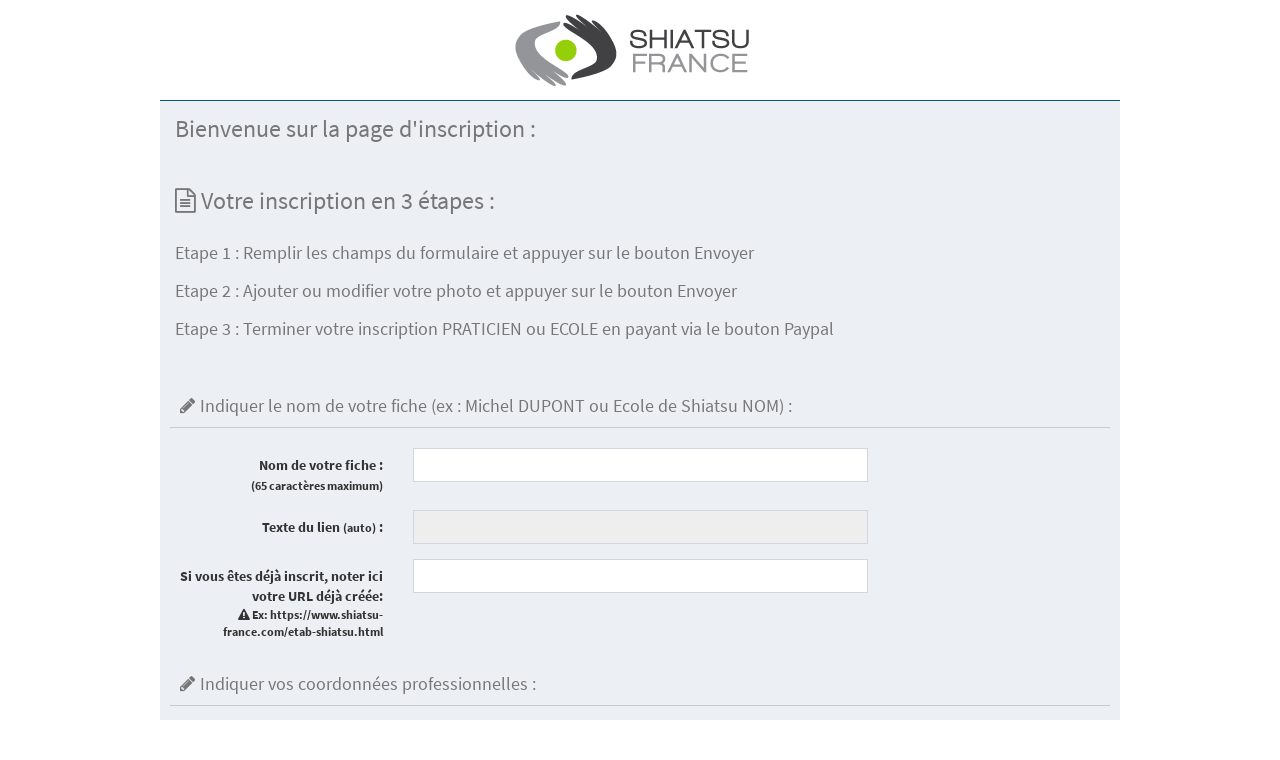

--- FILE ---
content_type: text/html; charset=UTF-8
request_url: https://www.shiatsu-france.com/inscription/
body_size: 2768
content:
<!doctype html><html lang="fr">
<head>
<meta http-equiv="Content-Type" content="text/html; charset=utf-8">
<title>Ajouter ou modifier votre fiche dans l'annuaire</title>
<meta content="width=device-width, initial-scale=1, maximum-scale=1, user-scalable=no" name="viewport">
<link rel="stylesheet" href="bootstrap/css/bootstrap.min.css">
<link rel="stylesheet" href="dist/css/font-awesome.min.css">
<link rel="stylesheet" href="dist/css/ionicons.min.css">
<link rel="stylesheet" href="dist/css/AdminLTE.css">
<link rel="stylesheet" href="dist/css/skins/skin-blue-jp.min.css">
<script src="plugins/jQuery/jQuery-2.2.0.min.js"> </script><!--
    [if lt IE 9]><script src="dist/js/html5shiv.min.js"></script>
	<script src="dist/js/respond.min.js"></script><![endif]
  --><script type="text/javascript" src="../assets/js/jquery.stringToSlug.js"> </script><script type="text/javascript">
		$(document).ready( function() {
			$("#name").stringToSlug();
		});
	</script><style>
.wrapper {
    min-height: 100%;
    position: relative;
    overflow: hidden;
    max-width: 960px;
    margin: 0 auto;
}
</style>
</head>
<body>
<div class="wrapper content-wrapper">
<header style="display: block;clear: both;width: 100%;margin: 0;padding: 5px;border-bottom: solid 1px #0a5478;background: #ffffff;text-align:center;"><img src="../skin/shiatsu-france-logo.png"></header><section class="content-header col-md-12 col-sm-12"><h1><span class="text-muted"> Bienvenue sur la page d'inscription :</span></h1>
<br><h1>
<br><span class="text-muted"><i class="fa fa-file-text-o"> </i> Votre inscription en 3 étapes : </span>
</h1>
<h4>
<br><span class="text-muted"><p>
		
	   Etape 1 : Remplir les champs du formulaire et appuyer sur le bouton Envoyer <br><br>
	   Etape 2 : Ajouter ou modifier votre photo et appuyer sur le bouton Envoyer <br><br>
	   Etape 3 : Terminer votre inscription PRATICIEN ou ECOLE en payant via le bouton Paypal
	  </p>
<br></span>
</h4>
<br></section><section class="content"><div class="row"><form class="form-horizontal" name="form1" id="form1" method="post" action="auto-add-xml.php" onsubmit="button.disabled=true; button.value='En cours...';">
<br><input type="hidden" name="form_token" id="form_token" value="693e5b63da1b9"><input type="hidden" name="data_xml" value="new_annuaire.xml"><input type="hidden" name="return_page" value="ajax_upload_image_main.php"><input type="hidden" name="tagnamechild" value="etab"><div class="box-body">
<div class="box-header with-border margin-bottom">
<i class="fa fa-pencil text-muted"> </i><h3 class="box-title text-muted">Indiquer le nom de votre fiche (ex : Michel DUPONT ou Ecole de Shiatsu NOM) :</h3>
</div>
<div class="form-group">
<label for="name" class="col-sm-3 control-label">Nom de votre fiche : <br><span class="small">(65 caractères maximum) </span></label><div class="col-sm-6"><input type="text" name="name" id="name" class="form-control" required="required" maxlength="65"></div>
</div>
<div class="form-group">
<label for="text_link" class="col-sm-3 control-label">Texte du lien <span class="small">(auto)</span> : </label><div class="col-sm-6"><input type="text" name="text_link" id="text_link" readonly class="form-control"></div>
</div>
<div class="form-group">
<label for="old-url" class="col-sm-3 control-label">Si vous êtes déjà inscrit, noter ici votre URL déjà créée: <br><span class="small"><p><i class="fa fa-fw fa-warning"> </i>Ex: https://www.shiatsu-france.com/etab-shiatsu.html</p></span></label><div class="col-sm-6"><input type="text" name="old-url" id="old-url" class="form-control"></div>
</div>
<input type="hidden" name="meta_title" id="meta_title" class="form-control"><input type="hidden" name="meta_description" id="meta_description" class="form-control"><input type="hidden" name="meta_keywords" id="meta_keywords" class="form-control"><div class="box-header with-border margin-bottom">
<i class="fa fa-pencil text-muted"> </i><h3 class="box-title text-muted">Indiquer vos coordonnées professionnelles :</h3>
</div>
<div class="form-group">
<label for="responsable" class="col-sm-3 control-label">Vos nom et prénom : </label><div class="col-sm-6"><input type="text" name="responsable" id="responsable" class="form-control" required="required" maxlength="100"></div>
</div>
<input type="hidden" name="nom" id="nom" class="form-control"><input type="hidden" name="prenom" id="prenom" class="form-control"><div class="form-group">
<label for="adresse" class="col-sm-3 control-label">Adresse professionnelle : </label><div class="col-sm-6"><input type="text" name="adresse" id="adresse" class="form-control" required="required" maxlength="100"></div>
</div>
<div class="form-group">
<label for="code_post" class="col-sm-3 control-label">Code postal : </label><div class="col-sm-6"><input type="text" name="code_post" id="code_post" class="form-control" required="required" maxlength="5"></div>
</div>
<div class="form-group">
<label for="ville" class="col-sm-3 control-label">Ville : </label><div class="col-sm-6"><input type="text" name="ville" id="ville" class="form-control" required="required" maxlength="50"></div>
</div>
<input type="hidden" name="slug_ville" id="slug_ville" class="form-control"><div class="form-group">
<label for="departement" class="col-sm-3 control-label">Numéro de département : </label><div class="col-sm-6"><input type="text" name="departement" id="departement" class="form-control" required="required" maxlength="2"></div>
</div>
<input type="hidden" name="gd_region" id="gd_region" class="form-control"><input type="hidden" name="region" id="region" class="form-control"><div class="form-group">
<label for="pays" class="col-sm-3 control-label">Pays : </label><div class="col-sm-6"><input type="text" name="pays" id="pays" class="form-control" required="required"></div>
</div>
<div class="form-group">
<label for="tel_1" class="col-sm-3 control-label">Numéro de téléphone pro : </label><div class="col-sm-6"><input type="text" name="tel_1" id="tel_1" class="form-control" required="required" maxlength="20"></div>
</div>
<input type="hidden" name="tel_2" id="tel_2" class="form-control"><div class="form-group">
<label for="email" class="col-sm-3 control-label">Adresse email pro : </label><div class="col-sm-6"><input type="text" name="email" id="email" class="form-control" required="required" maxlength="50"></div>
</div>
<div class="form-group">
<label for="url" class="col-sm-3 control-label">URL de votre site Internet ou page Facebook : <br><span class="small"><p><i class="fa fa-fw fa-warning"> </i>Ex: https://www.shiatsu-france.com</p></span></label><div class="col-sm-6"><input type="text" name="url" id="url" class="form-control" required="required" maxlength="50"></div>
</div>
<div class="form-group">
<label for="num-assur" class="col-sm-3 control-label">N° et Nom Assurance : </label><div class="col-sm-6"><input type="text" name="num-assur" id="num-assur" value="" class="form-control"></div>
</div>
<div class="box-header with-border margin-bottom">
<i class="fa fa-pencil text-muted"> </i><h3 class="box-title text-muted">Présentation de votre établissement :</h3>
</div>
<div class="form-group">
<label for="body" class="col-sm-3 control-label">Description de votre activité professionnelle : </label><div class="editeur col-sm-6"><textarea class="form-control" name="body" id="body" rows="10" cols="80" required="required"></textarea></div>
</div>
<div class="form-group">
<label for="horaires" class="col-sm-3 control-label">Vos horaires d'ouverture (noter les jours et heures) : </label><div class="editeur col-sm-6"><textarea class="form-control" name="horaires" id="horaires" rows="5" cols="80" required="required"></textarea></div>
</div>
<input type="hidden" name="image_embed" id="image_embed" class="form-control"><input type="hidden" name="coordinates" id="coordinates" class="form-control"><input type="hidden" name="latitude" id="latitude" class="form-control"><input type="hidden" name="longitude" id="longitude" class="form-control"><div class="box-header with-border margin-bottom">
<i class="fa fa-pencil text-muted"> </i><h3 class="box-title text-muted">Votre cursus professionnel :</h3>
</div>
<div class="form-group">
<label for="formation" class="col-sm-3 control-label">Nom de l'Organisme de Formation/Ecole (noter durée, nombre d'heure, style shiatsu) : </label><div class="col-sm-6"><textarea class="form-control" name="formation" id="formation" rows="3" cols="80" required="required"></textarea></div>
</div>
<div class="form-group">
<label for="diplome" class="col-sm-3 control-label">Nom du Diplôme ou Certificat obtenu (ex : Certificat de Praticien Shiatsu Confort) : </label><div class="col-sm-6"><textarea class="form-control" name="diplome" id="diplome" rows="3" cols="80" required="required"></textarea></div>
</div>
<div class="form-group">
<label for="rncp" class="col-sm-3 control-label">Nom du Titre RNCP obtenu (si pas de titre, noter ras) : </label><div class="col-sm-6"><textarea class="form-control" name="rcnp" id="rcnp" rows="3" cols="80" required="required"></textarea></div>
</div>
<div class="form-group">
<label for="specialite" class="col-sm-3 control-label">Autres pratiques alternatives (ex : sophrologie, réflexologie, ostéopathie, yoga) : </label><div class="col-sm-6"><textarea class="form-control" name="specialite" id="specialite" rows="3" cols="80" required="required"></textarea></div>
</div>
<input type="hidden" name="type" id="type" class="form-control" value="shiatsu"><input type="hidden" name="select_Word_King" id="select_Word_King" class="form-control" value="shiatsu"><input type="hidden" name="vip" id="vip" class="form-control" value="off"><input type="hidden" name="visible" id="visible" value="off"><div class="box-header with-border margin-bottom">
<i class="fa fa-cog text-muted"> </i><h3 class="box-title text-muted">Validation de la première étape : </h3>
</div>
<div class="form-group">
<label for="button" class="col-sm-3 control-label"></label><div class="col-sm-6">
<input class="btn btn-lg btn-primary" type="submit" name="button" id="button" value="Envoyer"> <a class="btn btn-lg btn-default" href="javascript:history.go(-1);">Annuler</a>
</div>
</div>
</div>
</form></div></section><footer class="main-footer" style="margin:0;"><div class="pull-right hidden-xs">
      Annuaire dédié au Shiatsu en France
    </div>
<strong><a href="https://www.shiatsu-france.com/" target="_blank">Shiatsu France</a></strong> Tous droits réservés.
  </footer>
</div>
<script src="bootstrap/js/bootstrap.min.js"> </script><script src="dist/js/app.min.js"> </script><script src="plugins/slimScroll/jquery.slimscroll.min.js"> </script><script type="application/javascript">
	document.getElementById("title").onchange = function(){ document.getElementById("result").innerHTML = document.getElementById("title").value.length;}
	</script><script type="application/javascript">
	document.getElementById("meta_title").onchange = function(){ document.getElementById("result2").innerHTML = document.getElementById("meta_title").value.length;}
	</script><script type="application/javascript">
	onchange = function(){document.getElementById("result3").innerHTML = document.getElementById("title").value.length + document.getElementById("meta_title").value.length; 
	}
	</script>
</body>
</html>


--- FILE ---
content_type: application/javascript
request_url: https://www.shiatsu-france.com/assets/js/jquery.stringToSlug.js
body_size: 1598
content:
/*
 * jQuery stringToSlug plug-in 1.1.0
 *
 * Plugin HomePage http://leocaseiro.com.br/jquery-plugin-string-to-slug/
 *
 * Copyright (c) 2009 Leo Caseiro
 * 
 * Based on Edson Hilios (http://www.edsonhilios.com.br/ Algoritm
 * 
 *
 * Dual licensed under the MIT and GPL licenses:
 *   http://www.opensource.org/licenses/mit-license.php
 *   http://www.gnu.org/licenses/gpl.html
 */

jQuery.fn.stringToSlug = function(options) {
	var defaults = {
 		setEvents: 'keyup keydown blur', //Eventos que o seu script irá funcionar
		getPut: '#text_link', //Campo de Saída
		space: '-' //Define o caracter de espaço. No caso o hífen
	};
	
	var opts = jQuery.extend(defaults, options);

	jQuery(this).bind(defaults.setEvents, function () {
		var text = jQuery(this).val();
		text = jQuery.trim(text.toString()); //Retira espaços laterais e transforma em String
		
		var chars = []; //Cria vetor de caracteres
		for (var i = 0; i < 32; i++) {
			chars.push ('');
		}	
		
		/*** Abaixo a lista de caracteres ***/
		chars.push (defaults.space); // Unicode 32
		chars.push ('');   // !
		chars.push ('');   // "
		chars.push ('');   // #
		chars.push ('');   // $
		chars.push ('');   // %
		chars.push ('');   // &
		chars.push ('-');   // '
		chars.push ('-');  // (
		chars.push ('-');  // ); 
		chars.push ('');   // *
		chars.push ('');   // +
		chars.push ('-');  // ); 
		chars.push ('-');  // -
		chars.push ('-');  // .
		chars.push ('-');  // /
		chars.push ('0');  // 0
		chars.push ('1');  // 1
		chars.push ('2');  // 2
		chars.push ('3');  // 3
		chars.push ('4');  // 4
		chars.push ('5');  // 5
		chars.push ('6');  // 6
		chars.push ('7');  // 7
		chars.push ('8');  // 8
		chars.push ('9');  // 9
		chars.push ('');   // :
		chars.push ('');   // ;
		chars.push ('');   // <
		chars.push ('');   // =
		chars.push ('');   // >
		chars.push ('');   // ?
		chars.push ('');   // @
		chars.push ('A');  // A
		chars.push ('B');  // B
		chars.push ('C');  // C
		chars.push ('D');  // D
		chars.push ('E');  // E
		chars.push ('F');  // F
		chars.push ('G');  // G
		chars.push ('H');  // H
		chars.push ('I');  // I
		chars.push ('J');  // J
		chars.push ('K');  // K
		chars.push ('L');  // L
		chars.push ('M');  // M
		chars.push ('N');  // N
		chars.push ('O');  // O
		chars.push ('P');  // P
		chars.push ('Q');  // Q
		chars.push ('R');  // R
		chars.push ('S');  // S
		chars.push ('T');  // T
		chars.push ('U');  // U
		chars.push ('V');  // V
		chars.push ('W');  // W
		chars.push ('X');  // X
		chars.push ('Y');  // Y
		chars.push ('Z');  // Z
		chars.push ('-');  // [
		chars.push ("-");  // /
		chars.push ('-');  // ]
		chars.push ('');   // ^
		chars.push ('-');  // _
		chars.push ('');   // `
		chars.push ('a');  // a
		chars.push ('b');  // b
		chars.push ('c');  // c
		chars.push ('d');  // d
		chars.push ('e');  // e
		chars.push ('f');  // f
		chars.push ('g');  // g
		chars.push ('h');  // h
		chars.push ('i');  // i
		chars.push ('j');  // j
		chars.push ('k');  // k
		chars.push ('l');  // l
		chars.push ('m');  // m
		chars.push ('n');  // n
		chars.push ('o');  // o
		chars.push ('p');  // p
		chars.push ('q');  // q
		chars.push ('r');  // r
		chars.push ('s');  // s
		chars.push ('t');  // t
		chars.push ('u');  // u
		chars.push ('v');  // v
		chars.push ('w');  // w
		chars.push ('x');  // x
		chars.push ('y');  // y
		chars.push ('z');  // z
		chars.push ('-');  // {
		chars.push ('');   // |
		chars.push ('-');  // }
		chars.push ('');   // ~
		chars.push ('');   // ?
		chars.push ('C'); 
		chars.push ('A'); 
		chars.push (''); 
		chars.push ('f'); 
		chars.push (''); 
		chars.push (''); 
		chars.push ('T'); 
		chars.push ('t'); 
		chars.push (''); 
		chars.push (''); 
		chars.push ('S'); 
		chars.push (''); 
		chars.push ('CE'); 
		chars.push ('A'); 
		chars.push ('Z'); 
		chars.push ('A'); 
		chars.push ('A'); 
		chars.push (''); 
		chars.push (''); 
		chars.push (''); 
		chars.push (''); 
		chars.push (''); 
		chars.push ('-'); 
		chars.push ('-'); 
		chars.push (''); 
		chars.push ('TM'); 
		chars.push ('s'); 
		chars.push (''); 
		chars.push ('ae'); 
		chars.push ('A'); 
		chars.push ('z'); 
		chars.push ('Y'); 
		chars.push (''); 
		chars.push (''); 
		chars.push ('c'); 
		chars.push ('L'); 
		chars.push ('o'); 
		chars.push ('Y'); 
		chars.push (''); 
		chars.push ('S'); 
		chars.push (''); 
		chars.push ('c'); 
		chars.push ('a'); 
		chars.push (''); 
		chars.push (''); 
		chars.push (''); 
		chars.push ('r'); 
		chars.push ('-'); 
		chars.push ('o'); 
		chars.push (''); 
		chars.push ('2'); 
		chars.push ('3'); 
		chars.push (''); 
		chars.push ('u'); 
		chars.push ('p'); 
		chars.push (''); 
		chars.push (''); 
		chars.push ('1'); 
		chars.push ('o'); 
		chars.push (''); 
		chars.push (''); 
		chars.push (''); 
		chars.push (''); 
		chars.push (''); 
		chars.push ('A'); 
		chars.push ('A'); 
		chars.push ('A'); 
		chars.push ('A'); 
		chars.push ('A'); 
		chars.push ('A'); 
		chars.push ('AE'); 
		chars.push ('C'); 
		chars.push ('E'); 
		chars.push ('E'); 
		chars.push ('E'); 
		chars.push ('E'); 
		chars.push ('I'); 
		chars.push ('I'); 
		chars.push ('I'); 
		chars.push ('I'); 
		chars.push ('D'); 
		chars.push ('N'); 
		chars.push ('O'); 
		chars.push ('O'); 
		chars.push ('O'); 
		chars.push ('O'); 
		chars.push ('O'); 
		chars.push ('x'); 
		chars.push ('O'); 
		chars.push ('U'); 
		chars.push ('U'); 
		chars.push ('U'); 
		chars.push ('U'); 
		chars.push ('Y'); 
		chars.push ('D'); 
		chars.push ('B'); 
		chars.push ('a'); 
		chars.push ('a'); 
		chars.push ('a'); 
		chars.push ('a'); 
		chars.push ('a'); 
		chars.push ('a'); 
		chars.push ('ae'); 
		chars.push ('c'); 
		chars.push ('e'); 
		chars.push ('e'); 
		chars.push ('e'); 
		chars.push ('e'); 
		chars.push ('i'); 
		chars.push ('i'); 
		chars.push ('i'); 
		chars.push ('i'); 
		chars.push ('o'); 
		chars.push ('n'); 
		chars.push ('o'); 
		chars.push ('o'); 
		chars.push ('o'); 
		chars.push ('o'); 
		chars.push ('o'); 
		chars.push (''); 
		chars.push ('o'); 
		chars.push ('u'); 
		chars.push ('u'); 
		chars.push ('u'); 
		chars.push ('u'); 
		chars.push ('y'); 
		chars.push (''); 
		chars.push ('y');
		chars.push ('z');
		chars.push (''); 
		chars.push (''); 
		chars.push (''); 
		chars.push (''); 
		chars.push (''); 
		chars.push (''); 
		chars.push (''); 
		chars.push (''); 
		chars.push (''); 
		chars.push (''); 
		chars.push (''); 
		chars.push ('C'); 
		chars.push ('c'); 
		chars.push ('D'); 
		chars.push ('d'); 
		chars.push (''); 
		chars.push (''); 
		chars.push (''); 
		chars.push (''); 
		chars.push (''); 
		chars.push (''); 
		chars.push (''); 
		chars.push (''); 
		chars.push (''); 
		chars.push (''); 
		chars.push ('E'); 
		chars.push ('e'); 
		chars.push (''); 
		chars.push (''); 
		chars.push (''); 
		chars.push (''); 
		chars.push (''); 
		chars.push (''); 
		chars.push (''); 
		chars.push (''); 
		chars.push (''); 
		chars.push (''); 
		chars.push (''); 
		chars.push (''); 
		chars.push (''); 
		chars.push (''); 
		chars.push (''); 
		chars.push (''); 
		chars.push (''); 
		chars.push (''); 
		chars.push (''); 
		chars.push (''); 
		chars.push (''); 
		chars.push (''); 
		chars.push (''); 
		chars.push (''); 
		chars.push (''); 
		chars.push (''); 
		chars.push (''); 
		chars.push (''); 
		chars.push (''); 
		chars.push (''); 
		chars.push (''); 
		chars.push (''); 
		chars.push (''); 
		chars.push (''); 
		chars.push (''); 
		chars.push (''); 
		chars.push (''); 
		chars.push (''); 
		chars.push (''); 
		chars.push (''); 
		chars.push (''); 
		chars.push (''); 
		chars.push (''); 
		chars.push ('N'); 
		chars.push ('n'); 
		chars.push (''); 
		chars.push (''); 
		chars.push (''); 
		chars.push (''); 
		chars.push (''); 
		chars.push (''); 
		chars.push (''); 
		chars.push (''); 
		chars.push (''); 
		chars.push (''); 
		chars.push (''); 
		chars.push (''); 
		chars.push (''); 
		chars.push (''); 
		chars.push (''); 
		chars.push ('R'); 
		chars.push ('r'); 
		chars.push (''); 
		chars.push (''); 
		chars.push (''); 
		chars.push (''); 
		chars.push (''); 
		chars.push (''); 
		chars.push ('S'); 
		chars.push ('s'); 
		chars.push (''); 
		chars.push (''); 
		chars.push ('T'); 
		chars.push ('t'); 
		chars.push (''); 
		chars.push (''); 
		chars.push (''); 
		chars.push (''); 
		chars.push (''); 
		chars.push (''); 
		chars.push (''); 
		chars.push (''); 
		chars.push ('U'); 
		chars.push ('u'); 
		chars.push (''); 
		chars.push (''); 
		chars.push (''); 
		chars.push (''); 
		chars.push (''); 
		chars.push (''); 
		chars.push (''); 
		chars.push (''); 
		chars.push (''); 
		chars.push (''); 
		chars.push (''); 
		chars.push (''); 
		chars.push (''); 
		chars.push ('Z'); 
		chars.push ('z'); 
		
		for (var i = 256; i < 100; i++) {
			chars.push ('');
		}
		
		var stringToSlug = new String (); //Cria uma String chamada stringToSlug, para não dar erro no Loop
		for (var i = 0; i < text.length; i ++) {
			stringToSlug += chars[text.charCodeAt (i)]; //Insere valores sem acentuação, retirando tb a pontuação
		}
		
		stringToSlug = stringToSlug.replace (new RegExp ('\\'+defaults.space+'{2,}', 'gmi'), defaults.space); // Remove qualquer caracter de espaço seguidos
		stringToSlug = stringToSlug.replace (new RegExp ('(^'+defaults.space+')|('+defaults.space+'$)', 'gmi'), ''); // Remove o espaço no começo ou no fim da string
		
		stringToSlug = stringToSlug.toLowerCase(); //Transforma tudo em minúsculo
		
		jQuery(defaults.getPut).val(stringToSlug); //Tenta escrever por val (quando for um input ou textarea)
		jQuery(defaults.getPut).html(stringToSlug); //Tenta escrever por HTML (para span, p, ou qualquer outro elemento HTML)
		
		return this;
	});
        
  return this;
}